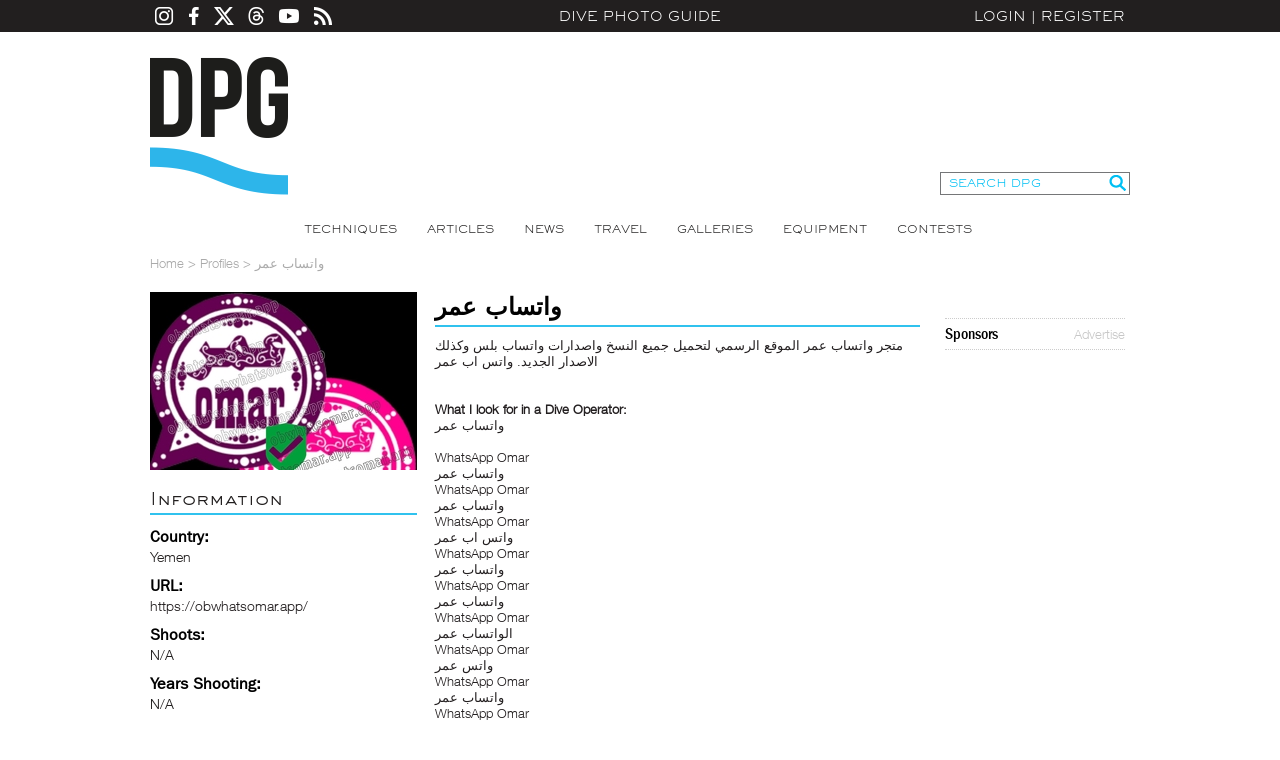

--- FILE ---
content_type: text/html; charset=utf-8
request_url: https://www.google.com/recaptcha/api2/aframe
body_size: 269
content:
<!DOCTYPE HTML><html><head><meta http-equiv="content-type" content="text/html; charset=UTF-8"></head><body><script nonce="7844m5jZRBKC-HTLJ2uS1A">/** Anti-fraud and anti-abuse applications only. See google.com/recaptcha */ try{var clients={'sodar':'https://pagead2.googlesyndication.com/pagead/sodar?'};window.addEventListener("message",function(a){try{if(a.source===window.parent){var b=JSON.parse(a.data);var c=clients[b['id']];if(c){var d=document.createElement('img');d.src=c+b['params']+'&rc='+(localStorage.getItem("rc::a")?sessionStorage.getItem("rc::b"):"");window.document.body.appendChild(d);sessionStorage.setItem("rc::e",parseInt(sessionStorage.getItem("rc::e")||0)+1);localStorage.setItem("rc::h",'1769430586676');}}}catch(b){}});window.parent.postMessage("_grecaptcha_ready", "*");}catch(b){}</script></body></html>

--- FILE ---
content_type: text/css
request_url: https://www.divephotoguide.com/styles/fonts.css
body_size: 10453
content:
@font-face{
font-family:"HelveticaNeueW01-45Ligh";
src:url("/fonts/ae1656aa-5f8f-4905-aed0-93e667bd6e4a.eot?#iefix");
src:url("/fonts/ae1656aa-5f8f-4905-aed0-93e667bd6e4a.eot?#iefix") format("eot"),url("/fonts/530dee22-e3c1-4e9f-bf62-c31d510d9656.woff") format("woff"),url("/fonts/688ab72b-4deb-4e15-a088-89166978d469.ttf") format("truetype"),url("/fonts/7816f72f-f47e-4715-8cd7-960e3723846a.svg#7816f72f-f47e-4715-8cd7-960e3723846a") format("svg");
}
@font-face{
font-family:"HelveticaNeueW01-46Ligh";
src:url("/fonts/a4f9f319-dec9-4afc-8b50-e18cc1b61cb4.eot?#iefix");
src:url("/fonts/a4f9f319-dec9-4afc-8b50-e18cc1b61cb4.eot?#iefix") format("eot"),url("/fonts/8e9ee02b-f337-4f13-ad6c-969d6d6536c8.woff") format("woff"),url("/fonts/beddbbc6-203e-4f36-8960-3f5ca22af567.ttf") format("truetype"),url("/fonts/af177436-d9e8-44e8-9c9c-ef2d945f20a3.svg#af177436-d9e8-44e8-9c9c-ef2d945f20a3") format("svg");
}
@font-face{
font-family:"SackersGothicW01-Light";
src:url("/fonts/4a1690e1-e4c5-4644-bd72-2fdc50d48e44.eot?#iefix");
src:url("/fonts/4a1690e1-e4c5-4644-bd72-2fdc50d48e44.eot?#iefix") format("eot"),url("/fonts/558e1882-61fa-42c9-b946-2ff0b251d89e.woff") format("woff"),url("/fonts/51d279cf-7422-4166-bea9-d5890c7b255a.ttf") format("truetype"),url("/fonts/b3e01acf-acc5-4cc3-aef6-d05b5bf3e24a.svg#b3e01acf-acc5-4cc3-aef6-d05b5bf3e24a") format("svg");
}
@font-face{
font-family:"UniversW01-93ExtraBlack";
src:url("/fonts/db3b5c15-fbd9-46fd-b082-f7d2e924cd12.eot?#iefix");
src:url("/fonts/db3b5c15-fbd9-46fd-b082-f7d2e924cd12.eot?#iefix") format("eot"),url("/fonts/60ee2fc1-ee58-4aaa-8ce6-f1b6ba9da55d.woff") format("woff"),url("/fonts/b58a3902-e475-497b-aa04-1b43e177747c.ttf") format("truetype"),url("/fonts/6a8c2617-46a9-4b01-abe4-45a1b6b59879.svg#6a8c2617-46a9-4b01-abe4-45a1b6b59879") format("svg");
}
@font-face{
font-family:"UniversLTW01-39ThinUltr";
src:url("/fonts/e9312bcd-a9fe-409e-970e-6c579bfa40a1.eot?#iefix");
src:url("/fonts/e9312bcd-a9fe-409e-970e-6c579bfa40a1.eot?#iefix") format("eot"),url("/fonts/feb9b5cd-71e3-443b-833b-08ca93e742e3.woff") format("woff"),url("/fonts/8f20e48e-c36a-49e6-a17d-491fd26dd8a1.ttf") format("truetype"),url("/fonts/37f470a6-d151-4f0c-81aa-b715fdb67e7b.svg#37f470a6-d151-4f0c-81aa-b715fdb67e7b") format("svg");
}
@font-face{
font-family:"UniversLTW01-45LightObl";
src:url("/fonts/63bd7ad7-ab01-47e6-8cba-e2298391f89b.eot?#iefix");
src:url("/fonts/63bd7ad7-ab01-47e6-8cba-e2298391f89b.eot?#iefix") format("eot"),url("/fonts/e77f713a-7f78-4d74-b299-5ca4242176b9.woff") format("woff"),url("/fonts/90e56276-5fa2-4640-be25-8f42f40e4e8b.ttf") format("truetype"),url("/fonts/ffbd82f1-3d16-4dfc-8a55-df71c332b658.svg#ffbd82f1-3d16-4dfc-8a55-df71c332b658") format("svg");
}
@font-face{
font-family:"UniversLTW01-47LightCn";
src:url("/fonts/296c59c2-74b0-41c1-bcfd-23d22a713f86.eot?#iefix");
src:url("/fonts/296c59c2-74b0-41c1-bcfd-23d22a713f86.eot?#iefix") format("eot"),url("/fonts/609beecf-8d23-4a8c-bbf5-d22ee8db2fc9.woff") format("woff"),url("/fonts/a6595b8d-d4a3-4f01-bf21-0b53617d4b1c.ttf") format("truetype"),url("/fonts/1cd9ef2f-b358-4d39-8628-6481d9e1c8ce.svg#1cd9ef2f-b358-4d39-8628-6481d9e1c8ce") format("svg");
}
@font-face{
font-family:"UniversLTW01-49LightUlt";
src:url("/fonts/6bba7e28-1748-401d-91dc-6998ac60e165.eot?#iefix");
src:url("/fonts/6bba7e28-1748-401d-91dc-6998ac60e165.eot?#iefix") format("eot"),url("/fonts/be7ea3ea-e09b-451e-b97c-362668d31c5b.woff") format("woff"),url("/fonts/6227e606-f97b-4dc5-a971-14169ff750df.ttf") format("truetype"),url("/fonts/5fbe907d-e311-40df-a30c-b22f1f47d80b.svg#5fbe907d-e311-40df-a30c-b22f1f47d80b") format("svg");
}
@font-face{
font-family:"UniversLTW01-59UltraCn";
src:url("/fonts/9ff12269-014c-4b72-a738-a0d7ddbce820.eot?#iefix");
src:url("/fonts/9ff12269-014c-4b72-a738-a0d7ddbce820.eot?#iefix") format("eot"),url("/fonts/7cc7234f-05ac-4109-8b8a-93f13c489739.woff") format("woff"),url("/fonts/6c4a7455-816a-41fb-8c03-dd71dcbbc686.ttf") format("truetype"),url("/fonts/383b7b06-99d7-4749-85ac-bf144981cfce.svg#383b7b06-99d7-4749-85ac-bf144981cfce") format("svg");
}
@font-face{
font-family:"Univers LT W01 75 Black";
src:url("/fonts/8ad2e453-ea69-411d-b93b-1fa328724687.eot?#iefix");
src:url("/fonts/8ad2e453-ea69-411d-b93b-1fa328724687.eot?#iefix") format("eot"),url("/fonts/b23ec90b-9f99-46a0-85f7-d1e820dbf851.woff") format("woff"),url("/fonts/249aeedc-8e38-41c9-874e-bba9a33fd5e4.ttf") format("truetype"),url("/fonts/67e5d6e8-25e6-4556-99f8-ced41b2b7aae.svg#67e5d6e8-25e6-4556-99f8-ced41b2b7aae") format("svg");
}
@font-face{
font-family:"UniversLTW01-85ExtraBla";
src:url("/fonts/6c794dfe-0229-4817-8cbb-34d5288eeda7.eot?#iefix");
src:url("/fonts/6c794dfe-0229-4817-8cbb-34d5288eeda7.eot?#iefix") format("eot"),url("/fonts/c2b85969-35ac-408e-a4e3-bdd7ac909637.woff") format("woff"),url("/fonts/617c45fe-9a7f-4660-9cd0-e7f4a097ec0d.ttf") format("truetype"),url("/fonts/6054f584-27b3-440f-b6e1-31c4af1f277a.svg#6054f584-27b3-440f-b6e1-31c4af1f277a") format("svg");
}
@font-face{
font-family:"Univers LT W02 45 Light";
src:url("/fonts/34ecd7fc-f469-4e0c-980b-6d7fcec493da.eot?#iefix");
src:url("/fonts/34ecd7fc-f469-4e0c-980b-6d7fcec493da.eot?#iefix") format("eot"),url("/fonts/47a5b741-405e-4d03-ba4a-e50cc7716ddf.woff") format("woff"),url("/fonts/6ef60ba5-712c-4ea5-9e57-0242591afed0.ttf") format("truetype"),url("/fonts/ae2bbb03-6095-4a28-a333-555527bde8f6.svg#ae2bbb03-6095-4a28-a333-555527bde8f6") format("svg");
}
@font-face{
font-family:"Univers LT W10 45 Light";
src:url("/fonts/4f0a410b-3d92-4612-9c7b-704206eca3b7.eot?#iefix");
src:url("/fonts/4f0a410b-3d92-4612-9c7b-704206eca3b7.eot?#iefix") format("eot"),url("/fonts/817eaa9f-57f7-4906-8997-dd0b6b0209b2.woff") format("woff"),url("/fonts/ef60a5d5-3fa8-45e7-ad58-7507b646df0e.ttf") format("truetype"),url("/fonts/af931ed4-a6e9-46cf-8f5e-e3ee804ae773.svg#af931ed4-a6e9-46cf-8f5e-e3ee804ae773") format("svg");
}
@font-face{
font-family:"UniversLTW10-67BoldCn";
src:url("/fonts/de8453e9-b2a6-4554-bf75-5f0ff5a2e236.eot?#iefix");
src:url("/fonts/de8453e9-b2a6-4554-bf75-5f0ff5a2e236.eot?#iefix") format("eot"),url("/fonts/e6c2f397-706a-4224-9c0a-069effd9da88.woff") format("woff"),url("/fonts/528d0fca-b028-48b5-8003-f010575e8949.ttf") format("truetype"),url("/fonts/c52f6cb2-23c6-46b1-b6c5-e0a1da3e577c.svg#c52f6cb2-23c6-46b1-b6c5-e0a1da3e577c") format("svg");
}
@font-face{
font-family:"ITCFranklinGothicW01-Bk 812647";
src:url("/fonts/03dda592-ab39-4f26-9535-fdea194854cf.eot?#iefix");
src:url("/fonts/03dda592-ab39-4f26-9535-fdea194854cf.eot?#iefix") format("eot"),url("/fonts/41c174b1-68c1-41b7-a19f-5ec80929b115.woff") format("woff"),url("/fonts/06d99598-12aa-461b-b57e-81a137da1b9f.ttf") format("truetype"),url("/fonts/427cca04-e0ee-4395-a5d3-b7d45feeff62.svg#427cca04-e0ee-4395-a5d3-b7d45feeff62") format("svg");
}
@font-face{
font-family:"ITCFranklinGothicW01-Bk 812656";
src:url("/fonts/25b07660-96a5-4eed-bcfd-fc4f0e97098a.eot?#iefix");
src:url("/fonts/25b07660-96a5-4eed-bcfd-fc4f0e97098a.eot?#iefix") format("eot"),url("/fonts/de902d7e-9849-4880-b8fe-966b186b110c.woff") format("woff"),url("/fonts/fdec17bc-6f6c-4b7c-bbc1-8f2ec6c7931c.ttf") format("truetype"),url("/fonts/3b330c74-12e3-423e-9785-d817a41a9a24.svg#3b330c74-12e3-423e-9785-d817a41a9a24") format("svg");
}
@font-face{
font-family:"ITCFranklinGothicW01-Bk 812659";
src:url("/fonts/7306de32-c033-4beb-935b-9450a69833ce.eot?#iefix");
src:url("/fonts/7306de32-c033-4beb-935b-9450a69833ce.eot?#iefix") format("eot"),url("/fonts/ad3568fc-e8d1-4f2a-991a-73b2c1579d2d.woff") format("woff"),url("/fonts/29efa8aa-9c14-47a3-bc87-fefc803189e0.ttf") format("truetype"),url("/fonts/8cdd992f-b574-4529-b237-4a0ab066d8f5.svg#8cdd992f-b574-4529-b237-4a0ab066d8f5") format("svg");
}
@font-face{
font-family:"ITCFranklinGothicW01-Bk 812662";
src:url("/fonts/bddaa752-b0b5-47d2-95c5-c577f9447c57.eot?#iefix");
src:url("/fonts/bddaa752-b0b5-47d2-95c5-c577f9447c57.eot?#iefix") format("eot"),url("/fonts/a619c765-b1f3-4beb-9e53-6dcb7b51f7c6.woff") format("woff"),url("/fonts/e81b60a7-faa6-43b1-9a18-ec1f4a7941d5.ttf") format("truetype"),url("/fonts/14981380-0a21-4949-924f-2b19d122f185.svg#14981380-0a21-4949-924f-2b19d122f185") format("svg");
}
@font-face{
font-family:"ITCFranklinGothicW01-Bk 812665";
src:url("/fonts/309e275f-1390-4fe1-84c8-2c57ee140fec.eot?#iefix");
src:url("/fonts/309e275f-1390-4fe1-84c8-2c57ee140fec.eot?#iefix") format("eot"),url("/fonts/0217968f-fe47-452d-bf4a-64f4fb60de07.woff") format("woff"),url("/fonts/02baf074-eef5-4bdf-bf8a-c7d5c525e5b5.ttf") format("truetype"),url("/fonts/c806ee51-6432-4bcb-8cba-574e9cfb5709.svg#c806ee51-6432-4bcb-8cba-574e9cfb5709") format("svg");
}
@font-face{
font-family:"ITCFranklinGothicW01-Dm 812671";
src:url("/fonts/b42b1756-b19e-43bc-adf8-a91bc339a1f0.eot?#iefix");
src:url("/fonts/b42b1756-b19e-43bc-adf8-a91bc339a1f0.eot?#iefix") format("eot"),url("/fonts/61509a4a-55a0-4207-a78b-902f7a2cc685.woff") format("woff"),url("/fonts/e70351f1-aa0a-4aea-8164-6c50d40da854.ttf") format("truetype"),url("/fonts/c168602c-6e5b-408d-a51c-ca4ddb8fe8e4.svg#c168602c-6e5b-408d-a51c-ca4ddb8fe8e4") format("svg");
}
@font-face{
font-family:"ITCFranklinGothicW01-Dm 812683";
src:url("/fonts/023d36f1-a203-482f-bb69-f448692d32f5.eot?#iefix");
src:url("/fonts/023d36f1-a203-482f-bb69-f448692d32f5.eot?#iefix") format("eot"),url("/fonts/b2ef0f06-9dd1-4e8d-b49b-75293b3c8521.woff") format("woff"),url("/fonts/56049f78-3d2e-4f58-9aee-76015748f2a1.ttf") format("truetype"),url("/fonts/73d7155c-f1ff-4a6d-939e-8830a266016e.svg#73d7155c-f1ff-4a6d-939e-8830a266016e") format("svg");
}
@font-face{
font-family:"ITCFranklinGothicW01-Md 812698";
src:url("/fonts/7762c169-a387-4399-b8a3-d43373d60c3e.eot?#iefix");
src:url("/fonts/7762c169-a387-4399-b8a3-d43373d60c3e.eot?#iefix") format("eot"),url("/fonts/060031a3-ab11-4f91-9dd4-6b39458f5109.woff") format("woff"),url("/fonts/9920e0c0-07ac-4a1b-befd-fa76960969b8.ttf") format("truetype"),url("/fonts/52fb29fb-5147-4a42-b308-e24daf6ec3b6.svg#52fb29fb-5147-4a42-b308-e24daf6ec3b6") format("svg");
}
@font-face{
font-family:"ITCFranklinGothicW01-Md 812701";
src:url("/fonts/d22fab2a-12ce-4fde-a9c4-257dec15b6e6.eot?#iefix");
src:url("/fonts/d22fab2a-12ce-4fde-a9c4-257dec15b6e6.eot?#iefix") format("eot"),url("/fonts/4464b53d-fa4f-4571-bc60-bf9125b77517.woff") format("woff"),url("/fonts/a2f0aafb-c051-4bc8-bcbb-d702f2e0c93d.ttf") format("truetype"),url("/fonts/3d855152-df90-4b54-92f2-14070998cba8.svg#3d855152-df90-4b54-92f2-14070998cba8") format("svg");
}